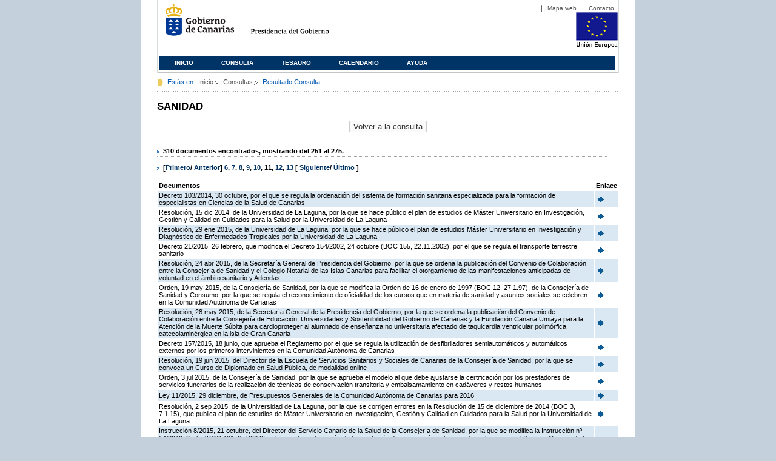

--- FILE ---
content_type: text/html;charset=ISO-8859-1
request_url: https://www3.gobiernodecanarias.org/juriscan/doconsultar.jsp;jsessionid=68B1C993E32F3EAD762C80DA589DA58D.ajp13_plata2_appsrv1;jsessionid=31A39C003B43E306B1215150439B580C.ajp13_plata2_appsrv1;jsessionid=6DE2370EA951EAD51DE8A8FB585AF871.ajp13_plata2_appsrv1;jsessionid=ADB6EAEEBA6B538F1EAF8055B9F3B711.ajp13_plata2_appsrv1;jsessionid=0ADFB6EF47CCAF1EC7C0F2F8988CC7BA.ajp13_plata2_appsrv1;jsessionid=579A29A2B9C276044D0DBC7AB45B92BC.ajp13_plata2_appsrv1;jsessionid=55943676CD153A2C3B33259D6F2A3513.ajp13_plata2_appsrv1;jsessionid=89D84FE12D5AD769C7B6D5D271665225.ajp13_plata2_appsrv1;jsessionid=2C05CEB84E516809BC17592E5061805A.ajp13_plata2_appsrv1;jsessionid=9E62281C6EE4364566B7E1F124E2AE94;jsessionid=CC9150E481C06A93313E520033E9A784?consultaTermino=2214&d-442930-p=11&restermino=SANIDAD
body_size: 44354
content:









<!DOCTYPE html PUBLIC "-//W3C//DTD XHTML 1.0 Transitional//EN" "http://www.w3.org/TR/xhtml1/DTD/xhtml1-transitional.dtd">



<html xmlns="http://www.w3.org/1999/xhtml" lang="es" xml:lang="es">
<head>
	<!-- InstanceBeginEditable name="doctitle" -->
	<title>Juriscan - Consultas - Gobierno de Canarias</title>
	<link href="https://www.gobiernodecanarias.org/gc/css/estilos.css" rel="stylesheet" type="text/css" media="screen" />
	<link href="https://www.gobiernodecanarias.org/gc/css/imprime.css" rel="stylesheet" type="text/css" media="print" />
	<link href="https://www.gobiernodecanarias.org/gc/css/voz.css" rel="stylesheet" type="text/css" media="aural" />
	<link rel="shortcut icon" href="https://www.gobiernodecanarias.org/gc/img/favicon.png" />
	<meta name="robots" content="all" />
	<meta http-equiv="Content-Type" content="text/html; charset=iso-8859-1">
	<script src="js/jquery.js"></script>
	<!-- InstanceEndEditable -->
<style type="text/css">
		.hidden{display:none}  
 
      .lista img {
		border: 0em;
		text-align: center!important;
	   }
      .lista a {
		text-align: center!important;
	   }	
    </style>

<script type="text/javascript" language="javascript">
function pinta(){
	cual=document.getElementById("_lista").rows;

	for(a=0;a<cual.length;a++){
		color(a);
	}

}
function color(b){
	if(b%2==0) {
		cual[b].style.backgroundColor="#ffffff";
	}else
		cual[b].style.backgroundColor="#dae8f3";

}

function enlace(id) {
	enlace="";
	if(id!=null){
		enlace = "ficha.jsp?id="+id;	
	}
	return enlace;
}

</script>
</head>

<body>
<body onload="pinta()">

<div id="principal_interior">
	<div id="head">
		

<!DOCTYPE html PUBLIC "-//W3C//DTD XHTML 1.0 Transitional//EN" "http://www.w3.org/TR/xhtml1/DTD/xhtml1-transitional.dtd">
<html xmlns="http://www.w3.org/1999/xhtml" lang="es" xml:lang="es">
<head>
	<!-- InstanceBeginEditable name="doctitle" -->
	<title>Juriscan - Gobierno de Canarias</title>
	<link href="https://www.gobiernodecanarias.org/gc/css/estilos.css" rel="stylesheet" type="text/css" media="screen" />
	<link href="https://www.gobiernodecanarias.org/gc/css/imprime.css" rel="stylesheet" type="text/css" media="print" />
	<link href="https://www.gobiernodecanarias.org/gc/css/voz.css" rel="stylesheet" type="text/css" media="aural" />
	<link rel="shortcut icon" href="https://www.gobiernodecanarias.org/gc/img/favicon.png" />
	<!-- InstanceEndEditable -->
	<meta name="robots" content="all" />
	<meta http-equiv="Content-Type" content="text/html; charset=iso-8859-1">	
</head>
<script>
(function(i,s,o,g,r,a,m){i['GoogleAnalyticsObject']=r;i[r]=i[r]||function(){
(i[r].q=i[r].q||[]).push(arguments)},i[r].l=1*new Date();a=s.createElement(o),
m=s.getElementsByTagName(o)[0];a.async=1;a.src=g;m.parentNode.insertBefore(a,m)
})(window,document,'script','//www.google-analytics.com/analytics.js','ga');
ga('create', 'UA-36043669-1', 'gobiernodecanarias.org');
ga('send', 'pageview');
</script>

<body>
	<!-- Inicio Listado superior y buscador -->
	<div id="bloq_menu">
		<div id="listado_superior" >
			<ul>
				<li><a href="http://www.gobcan.es/mapa.htm" target="_blank">Mapa web</a></li>
				<li><a href="contacto.jsp">Contacto</a></li>
			</ul>
		</div>
		<h1>
			<a href="/" title="Le lleva a la p&aacute;gina principal del Gobierno de Canarias">Gobierno de Canarias</a>
		</h1>
		<h2 class="cons-cpg" xml:space="preserve">
			<a accesskey="c" href="index.jsp" shape="rect" title="Le lleva a la página principal de la Presidencia del Gobierno (tecla de acceso: c)" xml:space="preserve">Presidencia del Gobierno</a>
		</h2>
		<div style="width: 353px; float:left; height: 74px;"></div>
		<div style="float: left; height: 74px">
			<a href="http://ec.europa.eu/regional_policy/es/" title="Pol&iacute;tica Regional de la Comisi&oacute;n Europea" target="_blank">
				<img alt="Logo Unión Europea" src="img/UE-color-60.png">
			</a>
		</div>
		<div class="menu">
	      	<ul class="men">
				<li class="inactive" accesskey="1" title="P&aacute;gina principal (tecla de acceso: 1)"><a href="index.jsp">Inicio</a></li>
				<li class="inactive" accesskey="2" title="Consulta (tecla de acceso: 2)"><a href="consultarAvanzada.jsp">Consulta</a></li>
				<li class="inactive" accesskey="3" title="Tesauro (tecla de acceso: 3)"><a href="tesauro.jsp">Tesauro</a></li>
				<li class="inactive" accesskey="4" title="Calendario (tecla de acceso: 4)"><a href="calendario.jsp">Calendario</a></li>
				<li class="inactive" accesskey="5" title="Ayuda (tecla de acceso: 5)"><a href="ayuda.jsp">Ayuda</a></li>
	      	</ul>
      	</div>
	</div>		
<!-- Fin Bloque Interior-->
</body>
<!-- InstanceEnd -->
</html>

	</div>
  <div id="migas">
	<p class="txt">Est&aacute;s en:</p>
       <ul>
         <li><a href="index.jsp">Inicio</a> </li>
         <li><a href="#" onclick="document.getElementById('consultarAvanzadaBreadCrumb').submit()">Consultas</a></li>
         <li>Resultado Consulta</li>
       </ul>
  </div>
	<hr class="oculto" />
	<!-- Fin Bloque Foto Cabecera-->
	<!-- Inicio Bloque Interior-->
	<div id="bloq_interior">
		<!--	<div class="bloq_izd">
			<div class="abajo" style="width: 153px">
				<h2 class="pesta_peke" style="width: 153px">Accesos Directos</h2>
				<div class="menu_izd" style="width: 153px">
					<ul class="nav">
						<li><a href="consultarAvanzada.jsp" >Consulta</a></LI>
			  			<li><a href="tesauro.jsp" >Tesauro</a></LI>
			  			<li><a href="calendario.jsp" >Calendario</a></LI>
			  			<li><a href="ayuda.jsp">Ayuda</a></LI>
					</ul>
				</div>
			</div>
			<div class="abajo" style="width: 153px">
				<h2 class="pesta_peke" style="width: 153px">Enlaces</h2>
				<div class="menu_izd" style="width: 153px">
					<ul class="nav">					
						<li>
							<a href="/libroazul/index.jsp">
							Leyes y Reglamentos de la Comunidad Autónoma de Canarias
							</a>
						</li>
						<li>
							<a href="http://www.cescanarias.org/">
							Consejo Económico y Social de Canarias
							</a> 
						</li>				
						<li>
							<a href="http://www.consultivodecanarias.org/">
							Consejo Consultivo de Canarias
							</a>
						</li>
						<li>
							<a href="http://www.poderjudicial.es/eversuite/GetRecords?Template=default">
							Centro de Documentación Judicial
							</a>
						</li>
					</ul>
					<ul class="menu_lat">
						<li class="conimg">							
							<img src="art/des_buzon.jpg" alt="Sugerencias" /><a href="contacto.jsp">Buzón de consultas y aportaciones</a></li>
						</li>												
					</ul>
				</div>
			</div>
		</div>		
-->			
		<!-- Inicio Bloque Central -->
		<div>
		<!-- Inicio Bloque Central -->
		<div>
			
			<h2 class="pesta_grande" xml:space="preserve" style="margin:0 -10px 0 0" align="left">SANIDAD</h2>
			<center>
			<input type="submit" onclick="document.getElementById('consultarAvanzadaBreadCrumb').submit()" value="Volver a la consulta"/>
			</center>
			<div class="conten" xml:space="preserve">
				
						<h3> 310 documentos encontrados, mostrando del 251 al 275. </h3><h3> [<a href="/juriscan/doconsultar.jsp;jsessionid=68B1C993E32F3EAD762C80DA589DA58D.ajp13_plata2_appsrv1;jsessionid=31A39C003B43E306B1215150439B580C.ajp13_plata2_appsrv1;jsessionid=6DE2370EA951EAD51DE8A8FB585AF871.ajp13_plata2_appsrv1;jsessionid=ADB6EAEEBA6B538F1EAF8055B9F3B711.ajp13_plata2_appsrv1;jsessionid=0ADFB6EF47CCAF1EC7C0F2F8988CC7BA.ajp13_plata2_appsrv1;jsessionid=579A29A2B9C276044D0DBC7AB45B92BC.ajp13_plata2_appsrv1;jsessionid=55943676CD153A2C3B33259D6F2A3513.ajp13_plata2_appsrv1;jsessionid=89D84FE12D5AD769C7B6D5D271665225.ajp13_plata2_appsrv1;jsessionid=2C05CEB84E516809BC17592E5061805A.ajp13_plata2_appsrv1;jsessionid=9E62281C6EE4364566B7E1F124E2AE94;jsessionid=CC9150E481C06A93313E520033E9A784;jsessionid=4944247A38D46B31B7B7BC4381C08F67?consultaTermino=2214&amp;d-442930-p=1&amp;restermino=SANIDAD">Primero</a>/ <a href="/juriscan/doconsultar.jsp;jsessionid=68B1C993E32F3EAD762C80DA589DA58D.ajp13_plata2_appsrv1;jsessionid=31A39C003B43E306B1215150439B580C.ajp13_plata2_appsrv1;jsessionid=6DE2370EA951EAD51DE8A8FB585AF871.ajp13_plata2_appsrv1;jsessionid=ADB6EAEEBA6B538F1EAF8055B9F3B711.ajp13_plata2_appsrv1;jsessionid=0ADFB6EF47CCAF1EC7C0F2F8988CC7BA.ajp13_plata2_appsrv1;jsessionid=579A29A2B9C276044D0DBC7AB45B92BC.ajp13_plata2_appsrv1;jsessionid=55943676CD153A2C3B33259D6F2A3513.ajp13_plata2_appsrv1;jsessionid=89D84FE12D5AD769C7B6D5D271665225.ajp13_plata2_appsrv1;jsessionid=2C05CEB84E516809BC17592E5061805A.ajp13_plata2_appsrv1;jsessionid=9E62281C6EE4364566B7E1F124E2AE94;jsessionid=CC9150E481C06A93313E520033E9A784;jsessionid=4944247A38D46B31B7B7BC4381C08F67?consultaTermino=2214&amp;d-442930-p=10&amp;restermino=SANIDAD">Anterior</a>] <a href="/juriscan/doconsultar.jsp;jsessionid=68B1C993E32F3EAD762C80DA589DA58D.ajp13_plata2_appsrv1;jsessionid=31A39C003B43E306B1215150439B580C.ajp13_plata2_appsrv1;jsessionid=6DE2370EA951EAD51DE8A8FB585AF871.ajp13_plata2_appsrv1;jsessionid=ADB6EAEEBA6B538F1EAF8055B9F3B711.ajp13_plata2_appsrv1;jsessionid=0ADFB6EF47CCAF1EC7C0F2F8988CC7BA.ajp13_plata2_appsrv1;jsessionid=579A29A2B9C276044D0DBC7AB45B92BC.ajp13_plata2_appsrv1;jsessionid=55943676CD153A2C3B33259D6F2A3513.ajp13_plata2_appsrv1;jsessionid=89D84FE12D5AD769C7B6D5D271665225.ajp13_plata2_appsrv1;jsessionid=2C05CEB84E516809BC17592E5061805A.ajp13_plata2_appsrv1;jsessionid=9E62281C6EE4364566B7E1F124E2AE94;jsessionid=CC9150E481C06A93313E520033E9A784;jsessionid=4944247A38D46B31B7B7BC4381C08F67?consultaTermino=2214&amp;d-442930-p=6&amp;restermino=SANIDAD" title="Go to page 6">6</a>, <a href="/juriscan/doconsultar.jsp;jsessionid=68B1C993E32F3EAD762C80DA589DA58D.ajp13_plata2_appsrv1;jsessionid=31A39C003B43E306B1215150439B580C.ajp13_plata2_appsrv1;jsessionid=6DE2370EA951EAD51DE8A8FB585AF871.ajp13_plata2_appsrv1;jsessionid=ADB6EAEEBA6B538F1EAF8055B9F3B711.ajp13_plata2_appsrv1;jsessionid=0ADFB6EF47CCAF1EC7C0F2F8988CC7BA.ajp13_plata2_appsrv1;jsessionid=579A29A2B9C276044D0DBC7AB45B92BC.ajp13_plata2_appsrv1;jsessionid=55943676CD153A2C3B33259D6F2A3513.ajp13_plata2_appsrv1;jsessionid=89D84FE12D5AD769C7B6D5D271665225.ajp13_plata2_appsrv1;jsessionid=2C05CEB84E516809BC17592E5061805A.ajp13_plata2_appsrv1;jsessionid=9E62281C6EE4364566B7E1F124E2AE94;jsessionid=CC9150E481C06A93313E520033E9A784;jsessionid=4944247A38D46B31B7B7BC4381C08F67?consultaTermino=2214&amp;d-442930-p=7&amp;restermino=SANIDAD" title="Go to page 7">7</a>, <a href="/juriscan/doconsultar.jsp;jsessionid=68B1C993E32F3EAD762C80DA589DA58D.ajp13_plata2_appsrv1;jsessionid=31A39C003B43E306B1215150439B580C.ajp13_plata2_appsrv1;jsessionid=6DE2370EA951EAD51DE8A8FB585AF871.ajp13_plata2_appsrv1;jsessionid=ADB6EAEEBA6B538F1EAF8055B9F3B711.ajp13_plata2_appsrv1;jsessionid=0ADFB6EF47CCAF1EC7C0F2F8988CC7BA.ajp13_plata2_appsrv1;jsessionid=579A29A2B9C276044D0DBC7AB45B92BC.ajp13_plata2_appsrv1;jsessionid=55943676CD153A2C3B33259D6F2A3513.ajp13_plata2_appsrv1;jsessionid=89D84FE12D5AD769C7B6D5D271665225.ajp13_plata2_appsrv1;jsessionid=2C05CEB84E516809BC17592E5061805A.ajp13_plata2_appsrv1;jsessionid=9E62281C6EE4364566B7E1F124E2AE94;jsessionid=CC9150E481C06A93313E520033E9A784;jsessionid=4944247A38D46B31B7B7BC4381C08F67?consultaTermino=2214&amp;d-442930-p=8&amp;restermino=SANIDAD" title="Go to page 8">8</a>, <a href="/juriscan/doconsultar.jsp;jsessionid=68B1C993E32F3EAD762C80DA589DA58D.ajp13_plata2_appsrv1;jsessionid=31A39C003B43E306B1215150439B580C.ajp13_plata2_appsrv1;jsessionid=6DE2370EA951EAD51DE8A8FB585AF871.ajp13_plata2_appsrv1;jsessionid=ADB6EAEEBA6B538F1EAF8055B9F3B711.ajp13_plata2_appsrv1;jsessionid=0ADFB6EF47CCAF1EC7C0F2F8988CC7BA.ajp13_plata2_appsrv1;jsessionid=579A29A2B9C276044D0DBC7AB45B92BC.ajp13_plata2_appsrv1;jsessionid=55943676CD153A2C3B33259D6F2A3513.ajp13_plata2_appsrv1;jsessionid=89D84FE12D5AD769C7B6D5D271665225.ajp13_plata2_appsrv1;jsessionid=2C05CEB84E516809BC17592E5061805A.ajp13_plata2_appsrv1;jsessionid=9E62281C6EE4364566B7E1F124E2AE94;jsessionid=CC9150E481C06A93313E520033E9A784;jsessionid=4944247A38D46B31B7B7BC4381C08F67?consultaTermino=2214&amp;d-442930-p=9&amp;restermino=SANIDAD" title="Go to page 9">9</a>, <a href="/juriscan/doconsultar.jsp;jsessionid=68B1C993E32F3EAD762C80DA589DA58D.ajp13_plata2_appsrv1;jsessionid=31A39C003B43E306B1215150439B580C.ajp13_plata2_appsrv1;jsessionid=6DE2370EA951EAD51DE8A8FB585AF871.ajp13_plata2_appsrv1;jsessionid=ADB6EAEEBA6B538F1EAF8055B9F3B711.ajp13_plata2_appsrv1;jsessionid=0ADFB6EF47CCAF1EC7C0F2F8988CC7BA.ajp13_plata2_appsrv1;jsessionid=579A29A2B9C276044D0DBC7AB45B92BC.ajp13_plata2_appsrv1;jsessionid=55943676CD153A2C3B33259D6F2A3513.ajp13_plata2_appsrv1;jsessionid=89D84FE12D5AD769C7B6D5D271665225.ajp13_plata2_appsrv1;jsessionid=2C05CEB84E516809BC17592E5061805A.ajp13_plata2_appsrv1;jsessionid=9E62281C6EE4364566B7E1F124E2AE94;jsessionid=CC9150E481C06A93313E520033E9A784;jsessionid=4944247A38D46B31B7B7BC4381C08F67?consultaTermino=2214&amp;d-442930-p=10&amp;restermino=SANIDAD" title="Go to page 10">10</a>, <strong>11</strong>, <a href="/juriscan/doconsultar.jsp;jsessionid=68B1C993E32F3EAD762C80DA589DA58D.ajp13_plata2_appsrv1;jsessionid=31A39C003B43E306B1215150439B580C.ajp13_plata2_appsrv1;jsessionid=6DE2370EA951EAD51DE8A8FB585AF871.ajp13_plata2_appsrv1;jsessionid=ADB6EAEEBA6B538F1EAF8055B9F3B711.ajp13_plata2_appsrv1;jsessionid=0ADFB6EF47CCAF1EC7C0F2F8988CC7BA.ajp13_plata2_appsrv1;jsessionid=579A29A2B9C276044D0DBC7AB45B92BC.ajp13_plata2_appsrv1;jsessionid=55943676CD153A2C3B33259D6F2A3513.ajp13_plata2_appsrv1;jsessionid=89D84FE12D5AD769C7B6D5D271665225.ajp13_plata2_appsrv1;jsessionid=2C05CEB84E516809BC17592E5061805A.ajp13_plata2_appsrv1;jsessionid=9E62281C6EE4364566B7E1F124E2AE94;jsessionid=CC9150E481C06A93313E520033E9A784;jsessionid=4944247A38D46B31B7B7BC4381C08F67?consultaTermino=2214&amp;d-442930-p=12&amp;restermino=SANIDAD" title="Go to page 12">12</a>, <a href="/juriscan/doconsultar.jsp;jsessionid=68B1C993E32F3EAD762C80DA589DA58D.ajp13_plata2_appsrv1;jsessionid=31A39C003B43E306B1215150439B580C.ajp13_plata2_appsrv1;jsessionid=6DE2370EA951EAD51DE8A8FB585AF871.ajp13_plata2_appsrv1;jsessionid=ADB6EAEEBA6B538F1EAF8055B9F3B711.ajp13_plata2_appsrv1;jsessionid=0ADFB6EF47CCAF1EC7C0F2F8988CC7BA.ajp13_plata2_appsrv1;jsessionid=579A29A2B9C276044D0DBC7AB45B92BC.ajp13_plata2_appsrv1;jsessionid=55943676CD153A2C3B33259D6F2A3513.ajp13_plata2_appsrv1;jsessionid=89D84FE12D5AD769C7B6D5D271665225.ajp13_plata2_appsrv1;jsessionid=2C05CEB84E516809BC17592E5061805A.ajp13_plata2_appsrv1;jsessionid=9E62281C6EE4364566B7E1F124E2AE94;jsessionid=CC9150E481C06A93313E520033E9A784;jsessionid=4944247A38D46B31B7B7BC4381C08F67?consultaTermino=2214&amp;d-442930-p=13&amp;restermino=SANIDAD" title="Go to page 13">13</a> [ <a href="/juriscan/doconsultar.jsp;jsessionid=68B1C993E32F3EAD762C80DA589DA58D.ajp13_plata2_appsrv1;jsessionid=31A39C003B43E306B1215150439B580C.ajp13_plata2_appsrv1;jsessionid=6DE2370EA951EAD51DE8A8FB585AF871.ajp13_plata2_appsrv1;jsessionid=ADB6EAEEBA6B538F1EAF8055B9F3B711.ajp13_plata2_appsrv1;jsessionid=0ADFB6EF47CCAF1EC7C0F2F8988CC7BA.ajp13_plata2_appsrv1;jsessionid=579A29A2B9C276044D0DBC7AB45B92BC.ajp13_plata2_appsrv1;jsessionid=55943676CD153A2C3B33259D6F2A3513.ajp13_plata2_appsrv1;jsessionid=89D84FE12D5AD769C7B6D5D271665225.ajp13_plata2_appsrv1;jsessionid=2C05CEB84E516809BC17592E5061805A.ajp13_plata2_appsrv1;jsessionid=9E62281C6EE4364566B7E1F124E2AE94;jsessionid=CC9150E481C06A93313E520033E9A784;jsessionid=4944247A38D46B31B7B7BC4381C08F67?consultaTermino=2214&amp;d-442930-p=12&amp;restermino=SANIDAD">Siguiente</a>/ <a href="/juriscan/doconsultar.jsp;jsessionid=68B1C993E32F3EAD762C80DA589DA58D.ajp13_plata2_appsrv1;jsessionid=31A39C003B43E306B1215150439B580C.ajp13_plata2_appsrv1;jsessionid=6DE2370EA951EAD51DE8A8FB585AF871.ajp13_plata2_appsrv1;jsessionid=ADB6EAEEBA6B538F1EAF8055B9F3B711.ajp13_plata2_appsrv1;jsessionid=0ADFB6EF47CCAF1EC7C0F2F8988CC7BA.ajp13_plata2_appsrv1;jsessionid=579A29A2B9C276044D0DBC7AB45B92BC.ajp13_plata2_appsrv1;jsessionid=55943676CD153A2C3B33259D6F2A3513.ajp13_plata2_appsrv1;jsessionid=89D84FE12D5AD769C7B6D5D271665225.ajp13_plata2_appsrv1;jsessionid=2C05CEB84E516809BC17592E5061805A.ajp13_plata2_appsrv1;jsessionid=9E62281C6EE4364566B7E1F124E2AE94;jsessionid=CC9150E481C06A93313E520033E9A784;jsessionid=4944247A38D46B31B7B7BC4381C08F67?consultaTermino=2214&amp;d-442930-p=13&amp;restermino=SANIDAD">Último </a>]</h3>
<table class="lista" id="_lista">
<thead>
<tr>
<th>Documentos</th>
<th>Enlace</th></tr></thead>
<tbody>
<tr class="odd">
<td>
									Decreto 103/2014, 30 octubre, por el que se regula la ordenación del sistema de formación sanitaria especializada para la formación de especialistas en Ciencias de la Salud de Canarias 
								</td>
<td>
									<a href="ficha.jsp?id=71563&from=0&nreg=25&materiasop=&materias1=&materias2=&rango1=&rango2=&titulo=&desdeemi=&hastaemi=&ordendesc=&orden=&numdisp=0&tituloAux="><img src="img/goto.png" title="Ir a la Ficha " /> </a>
								</td></tr>
<tr class="even">
<td>
									Resolución, 15 dic 2014, de la Universidad de La Laguna, por la que se hace público el plan de estudios de Máster Universitario en Investigación, Gestión y Calidad en Cuidados para la Salud por la Universidad de La Laguna 
								</td>
<td>
									<a href="ficha.jsp?id=71919&from=0&nreg=25&materiasop=&materias1=&materias2=&rango1=&rango2=&titulo=&desdeemi=&hastaemi=&ordendesc=&orden=&numdisp=0&tituloAux="><img src="img/goto.png" title="Ir a la Ficha " /> </a>
								</td></tr>
<tr class="odd">
<td>
									Resolución, 29 ene 2015, de la Universidad de La Laguna, por la que se hace público el plan de estudios Máster Universitario en Investigación y Diagnóstico de Enfermedades Tropicales por la Universidad de La Laguna 
								</td>
<td>
									<a href="ficha.jsp?id=72139&from=0&nreg=25&materiasop=&materias1=&materias2=&rango1=&rango2=&titulo=&desdeemi=&hastaemi=&ordendesc=&orden=&numdisp=0&tituloAux="><img src="img/goto.png" title="Ir a la Ficha " /> </a>
								</td></tr>
<tr class="even">
<td>
									Decreto 21/2015, 26 febrero, que modifica el Decreto 154/2002, 24 octubre (BOC 155, 22.11.2002), por el que se regula el transporte terrestre sanitario 
								</td>
<td>
									<a href="ficha.jsp?id=72219&from=0&nreg=25&materiasop=&materias1=&materias2=&rango1=&rango2=&titulo=&desdeemi=&hastaemi=&ordendesc=&orden=&numdisp=0&tituloAux="><img src="img/goto.png" title="Ir a la Ficha " /> </a>
								</td></tr>
<tr class="odd">
<td>
									Resolución, 24 abr 2015, de la Secretaría General de Presidencia del Gobierno, por la que se ordena la publicación del Convenio de Colaboración entre la Consejería de Sanidad y el Colegio Notarial de las Islas Canarias para facilitar el otorgamiento de las manifestaciones anticipadas de voluntad en el ámbito sanitario y Adendas 
								</td>
<td>
									<a href="ficha.jsp?id=72622&from=0&nreg=25&materiasop=&materias1=&materias2=&rango1=&rango2=&titulo=&desdeemi=&hastaemi=&ordendesc=&orden=&numdisp=0&tituloAux="><img src="img/goto.png" title="Ir a la Ficha " /> </a>
								</td></tr>
<tr class="even">
<td>
									Orden, 19 may 2015, de la Consejería de Sanidad, por la que se modifica la Orden de 16 de enero de 1997 (BOC 12, 27.1.97), de la Consejería de Sanidad y Consumo, por la que se regula el reconocimiento de oficialidad de los cursos que en materia de sanidad y asuntos sociales se celebren en la Comunidad Autónoma de Canarias 
								</td>
<td>
									<a href="ficha.jsp?id=72854&from=0&nreg=25&materiasop=&materias1=&materias2=&rango1=&rango2=&titulo=&desdeemi=&hastaemi=&ordendesc=&orden=&numdisp=0&tituloAux="><img src="img/goto.png" title="Ir a la Ficha " /> </a>
								</td></tr>
<tr class="odd">
<td>
									Resolución, 28 may 2015, de la Secretaría General de la Presidencia del Gobierno, por la que se ordena la publicación del Convenio de Colaboración entre la Consejería de Educación, Universidades y Sostenibilidad del Gobierno de Canarias y la Fundación Canaria Umiaya para la Atención de la Muerte Súbita para cardioproteger al alumnado de enseñanza no universitaria afectado de taquicardia ventricular polimórfica catecolaminérgica en la isla de Gran Canaria 
								</td>
<td>
									<a href="ficha.jsp?id=72859&from=0&nreg=25&materiasop=&materias1=&materias2=&rango1=&rango2=&titulo=&desdeemi=&hastaemi=&ordendesc=&orden=&numdisp=0&tituloAux="><img src="img/goto.png" title="Ir a la Ficha " /> </a>
								</td></tr>
<tr class="even">
<td>
									Decreto 157/2015, 18 junio, que aprueba el Reglamento por el que se regula la utilización de desfibriladores semiautomáticos y automáticos externos por los primeros intervinientes en la Comunidad Autónoma de Canarias 
								</td>
<td>
									<a href="ficha.jsp?id=73052&from=0&nreg=25&materiasop=&materias1=&materias2=&rango1=&rango2=&titulo=&desdeemi=&hastaemi=&ordendesc=&orden=&numdisp=0&tituloAux="><img src="img/goto.png" title="Ir a la Ficha " /> </a>
								</td></tr>
<tr class="odd">
<td>
									Resolución, 19 jun 2015, del Director de la Escuela de Servicios Sanitarios y Sociales de Canarias de la Consejería de Sanidad, por la que se convoca un Curso de Diplomado en Salud Pública, de modalidad online 
								</td>
<td>
									<a href="ficha.jsp?id=72991&from=0&nreg=25&materiasop=&materias1=&materias2=&rango1=&rango2=&titulo=&desdeemi=&hastaemi=&ordendesc=&orden=&numdisp=0&tituloAux="><img src="img/goto.png" title="Ir a la Ficha " /> </a>
								</td></tr>
<tr class="even">
<td>
									Orden, 3 jul 2015, de la Consejería de Sanidad, por la que se aprueba el modelo al que debe ajustarse la certificación por los prestadores de servicios funerarios de la realización de técnicas de conservación transitoria y embalsamamiento en cadáveres y restos humanos 
								</td>
<td>
									<a href="ficha.jsp?id=73083&from=0&nreg=25&materiasop=&materias1=&materias2=&rango1=&rango2=&titulo=&desdeemi=&hastaemi=&ordendesc=&orden=&numdisp=0&tituloAux="><img src="img/goto.png" title="Ir a la Ficha " /> </a>
								</td></tr>
<tr class="odd">
<td>
									Ley 11/2015, 29 diciembre, de Presupuestos Generales de la Comunidad Autónoma de Canarias para 2016 
								</td>
<td>
									<a href="ficha.jsp?id=73627&from=0&nreg=25&materiasop=&materias1=&materias2=&rango1=&rango2=&titulo=&desdeemi=&hastaemi=&ordendesc=&orden=&numdisp=0&tituloAux="><img src="img/goto.png" title="Ir a la Ficha " /> </a>
								</td></tr>
<tr class="even">
<td>
									Resolución, 2 sep 2015, de la Universidad de La Laguna, por la que se corrigen errores en la Resolución de 15 de diciembre de 2014 (BOC 3,  7.1.15), que publica el plan de estudios de Máster Universitario en Investigación, Gestión y Calidad en Cuidados para la Salud por la Universidad de La Laguna 
								</td>
<td>
									<a href="ficha.jsp?id=73375&from=0&nreg=25&materiasop=&materias1=&materias2=&rango1=&rango2=&titulo=&desdeemi=&hastaemi=&ordendesc=&orden=&numdisp=0&tituloAux="><img src="img/goto.png" title="Ir a la Ficha " /> </a>
								</td></tr>
<tr class="odd">
<td>
									Instrucción 8/2015, 21 octubre, del Director del Servicio Canario de la Salud de la Consejería de Sanidad, por la que se modifica la Instrucción nº 14/2010, 2 julio (BOC 131, 6.7.2010), relativa a la implantación de la prestación de interrupción voluntaria de embarazo en el Servicio Canario de la Salud en los supuestos establecidos en la Ley orgánica 2/2010, 3 marzo (BOE 55, 4.3.2010), de salud sexual y reproductiva y de la interrupción voluntaria de embarazo 
								</td>
<td>
									<a href="ficha.jsp?id=73582&from=0&nreg=25&materiasop=&materias1=&materias2=&rango1=&rango2=&titulo=&desdeemi=&hastaemi=&ordendesc=&orden=&numdisp=0&tituloAux="><img src="img/goto.png" title="Ir a la Ficha " /> </a>
								</td></tr>
<tr class="even">
<td>
									Resolución, 19 ene 2016, de la Secretaría General Técnica de la Consejería de Sanidad, por la que se ordena la publicación de la Adenda nº nueve al Convenio de Colaboración entre la Consejería de Sanidad y el Colegio Notarial de las Islas Canarias para facilitar el otorgamiento de las manifestaciones anticipadas de voluntad en el ámbito sanitario 
								</td>
<td>
									<a href="ficha.jsp?id=73980&from=0&nreg=25&materiasop=&materias1=&materias2=&rango1=&rango2=&titulo=&desdeemi=&hastaemi=&ordendesc=&orden=&numdisp=0&tituloAux="><img src="img/goto.png" title="Ir a la Ficha " /> </a>
								</td></tr>
<tr class="odd">
<td>
									Decreto 5/2016, 15 febrero, por el que se aprueba el Reglamento Orgánico de la Consejería de Sanidad 
								</td>
<td>
									<a href="ficha.jsp?id=74148&from=0&nreg=25&materiasop=&materias1=&materias2=&rango1=&rango2=&titulo=&desdeemi=&hastaemi=&ordendesc=&orden=&numdisp=0&tituloAux="><img src="img/goto.png" title="Ir a la Ficha " /> </a>
								</td></tr>
<tr class="even">
<td>
									Resolución, 22 feb 2016, del Secretario General del Servicio Canario de la Salud de la Consejería de Sanidad,  por la que se dispone la publicación del Convenio de Colaboración entre el Servicio Canario de la Salud y la Asociación de Cooperación Juvenil «San Miguel» para la formación sanitaria especializada de los residentes de Psicología Clínica de la Unidad Docente Multiprofesional de Salud Mental de Tenerife 
								</td>
<td>
									<a href="ficha.jsp?id=74176&from=0&nreg=25&materiasop=&materias1=&materias2=&rango1=&rango2=&titulo=&desdeemi=&hastaemi=&ordendesc=&orden=&numdisp=0&tituloAux="><img src="img/goto.png" title="Ir a la Ficha " /> </a>
								</td></tr>
<tr class="odd">
<td>
									Orden, 2 jun 2016, de la Consejería de Sanidad, por la que se delegan competencias en materia de convenios para la optimización de la docencia 
								</td>
<td>
									<a href="ficha.jsp?id=74731&from=0&nreg=25&materiasop=&materias1=&materias2=&rango1=&rango2=&titulo=&desdeemi=&hastaemi=&ordendesc=&orden=&numdisp=0&tituloAux="><img src="img/goto.png" title="Ir a la Ficha " /> </a>
								</td></tr>
<tr class="even">
<td>
									Resolución, 23 ago 2016, de la Secretaría General Técnica de la Consejería de Economía, Industria, Comercio y Conocimiento, por la que se dispone la publicación de la tercera Adenda modificativa al acuerdo específico de colaboración en investigación entre Raomed, S.A., el Instituto Tecnológico de Canarias, S.A. y la Fundación Canaria de Investigación Sanitaria, para la puesta en marcha del proyecto BIOSCAD 
								</td>
<td>
									<a href="ficha.jsp?id=74972&from=0&nreg=25&materiasop=&materias1=&materias2=&rango1=&rango2=&titulo=&desdeemi=&hastaemi=&ordendesc=&orden=&numdisp=0&tituloAux="><img src="img/goto.png" title="Ir a la Ficha " /> </a>
								</td></tr>
<tr class="odd">
<td>
									Decreto 132/2016, 26 septiembre, por el que se aprueba el Plan de Salud de Canarias 2016-2017 
								</td>
<td>
									<a href="ficha.jsp?id=75182&from=0&nreg=25&materiasop=&materias1=&materias2=&rango1=&rango2=&titulo=&desdeemi=&hastaemi=&ordendesc=&orden=&numdisp=0&tituloAux="><img src="img/goto.png" title="Ir a la Ficha " /> </a>
								</td></tr>
<tr class="even">
<td>
									Orden, 30 mar 2017, de la Consejería de Sanidad, por la que se aprueba el Plan Estratégico de Subvenciones de la Consejería de Sanidad para 2017-2019 
								</td>
<td>
									<a href="ficha.jsp?id=75694&from=0&nreg=25&materiasop=&materias1=&materias2=&rango1=&rango2=&titulo=&desdeemi=&hastaemi=&ordendesc=&orden=&numdisp=0&tituloAux="><img src="img/goto.png" title="Ir a la Ficha " /> </a>
								</td></tr>
<tr class="odd">
<td>
									Orden, 20 oct 2016, de la Consejería de Sanidad, por la que se establece el Registro de Actividad de Atención Sanitaria Especializada de Canarias (RAE-CMBD de Canarias) 
								</td>
<td>
									<a href="ficha.jsp?id=75106&from=0&nreg=25&materiasop=&materias1=&materias2=&rango1=&rango2=&titulo=&desdeemi=&hastaemi=&ordendesc=&orden=&numdisp=0&tituloAux="><img src="img/goto.png" title="Ir a la Ficha " /> </a>
								</td></tr>
<tr class="even">
<td>
									Orden, 23 dic 2016, de la Consejería de Sanidad, por la que se designa como centro de referencia para la provincia de Las Palmas, al Complejo Hospitalario Universitario Insular Materno-Infantil para el tratamiento del ictus isquémico agudo susceptible de ser atendido mediante técnicas intervencionistas de reperfusión endovascular-tromboectomía y al Hospital Universitario Doctor Negrín de Gran Canaria para el tratamiento del ictus hemorrágico susceptible de ser atendido mediante técnicas intervencionistas endovasculares 
								</td>
<td>
									<a href="ficha.jsp?id=75305&from=0&nreg=25&materiasop=&materias1=&materias2=&rango1=&rango2=&titulo=&desdeemi=&hastaemi=&ordendesc=&orden=&numdisp=0&tituloAux="><img src="img/goto.png" title="Ir a la Ficha " /> </a>
								</td></tr>
<tr class="odd">
<td>
									Resolución, 24 febr 2017, de la Secretaría General Técnica de la Consejería de Sanidad, por la que se ordena la publicación de la Adenda número diez al Convenio de Colaboración entre la Consejería de Sanidad y el Colegio Notarial de las Islas Canarias para facilitar el otorgamiento de las manifestaciones anticipadas de voluntad en el ámbito sanitario 
								</td>
<td>
									<a href="ficha.jsp?id=75561&from=0&nreg=25&materiasop=&materias1=&materias2=&rango1=&rango2=&titulo=&desdeemi=&hastaemi=&ordendesc=&orden=&numdisp=0&tituloAux="><img src="img/goto.png" title="Ir a la Ficha " /> </a>
								</td></tr>
<tr class="even">
<td>
									Decreto 222/2017,  8 noviembre, por el que se autoriza la aceptación de la donación a la Comunidad Autónoma de Canarias del importe de diecisiete millones ciento setenta mil (17.170.000) euros por la entidad Fundación Amancio Ortega Gaona, correspondientes a los costes de adquisición de nuevos aceleradores lineales, unidades de mamografía de última generación y otros módulos de simulación y diagnóstico 
								</td>
<td>
									<a href="ficha.jsp?id=76347&from=0&nreg=25&materiasop=&materias1=&materias2=&rango1=&rango2=&titulo=&desdeemi=&hastaemi=&ordendesc=&orden=&numdisp=0&tituloAux="><img src="img/goto.png" title="Ir a la Ficha " /> </a>
								</td></tr>
<tr class="odd">
<td>
									Orden, 12 may 2017, de la Consejería de Sanidad, por la que se establecen los servicios mínimos del personal adscrito a la Sección de Archivo del Hospital Universitario de Canarias, en el Área de Salud de Tenerife, durante la huelga convocada los días 18 y 19 de mayo de 2017, en el tramo horario de 7:30 a 20:00 horas 
								</td>
<td>
									<a href="ficha.jsp?id=75771&from=0&nreg=25&materiasop=&materias1=&materias2=&rango1=&rango2=&titulo=&desdeemi=&hastaemi=&ordendesc=&orden=&numdisp=0&tituloAux="><img src="img/goto.png" title="Ir a la Ficha " /> </a>
								</td></tr></tbody></table><h3> 310 documentos encontrados, mostrando del 251 al 275. </h3><h3> [<a href="/juriscan/doconsultar.jsp;jsessionid=68B1C993E32F3EAD762C80DA589DA58D.ajp13_plata2_appsrv1;jsessionid=31A39C003B43E306B1215150439B580C.ajp13_plata2_appsrv1;jsessionid=6DE2370EA951EAD51DE8A8FB585AF871.ajp13_plata2_appsrv1;jsessionid=ADB6EAEEBA6B538F1EAF8055B9F3B711.ajp13_plata2_appsrv1;jsessionid=0ADFB6EF47CCAF1EC7C0F2F8988CC7BA.ajp13_plata2_appsrv1;jsessionid=579A29A2B9C276044D0DBC7AB45B92BC.ajp13_plata2_appsrv1;jsessionid=55943676CD153A2C3B33259D6F2A3513.ajp13_plata2_appsrv1;jsessionid=89D84FE12D5AD769C7B6D5D271665225.ajp13_plata2_appsrv1;jsessionid=2C05CEB84E516809BC17592E5061805A.ajp13_plata2_appsrv1;jsessionid=9E62281C6EE4364566B7E1F124E2AE94;jsessionid=CC9150E481C06A93313E520033E9A784;jsessionid=4944247A38D46B31B7B7BC4381C08F67?consultaTermino=2214&amp;d-442930-p=1&amp;restermino=SANIDAD">Primero</a>/ <a href="/juriscan/doconsultar.jsp;jsessionid=68B1C993E32F3EAD762C80DA589DA58D.ajp13_plata2_appsrv1;jsessionid=31A39C003B43E306B1215150439B580C.ajp13_plata2_appsrv1;jsessionid=6DE2370EA951EAD51DE8A8FB585AF871.ajp13_plata2_appsrv1;jsessionid=ADB6EAEEBA6B538F1EAF8055B9F3B711.ajp13_plata2_appsrv1;jsessionid=0ADFB6EF47CCAF1EC7C0F2F8988CC7BA.ajp13_plata2_appsrv1;jsessionid=579A29A2B9C276044D0DBC7AB45B92BC.ajp13_plata2_appsrv1;jsessionid=55943676CD153A2C3B33259D6F2A3513.ajp13_plata2_appsrv1;jsessionid=89D84FE12D5AD769C7B6D5D271665225.ajp13_plata2_appsrv1;jsessionid=2C05CEB84E516809BC17592E5061805A.ajp13_plata2_appsrv1;jsessionid=9E62281C6EE4364566B7E1F124E2AE94;jsessionid=CC9150E481C06A93313E520033E9A784;jsessionid=4944247A38D46B31B7B7BC4381C08F67?consultaTermino=2214&amp;d-442930-p=10&amp;restermino=SANIDAD">Anterior</a>] <a href="/juriscan/doconsultar.jsp;jsessionid=68B1C993E32F3EAD762C80DA589DA58D.ajp13_plata2_appsrv1;jsessionid=31A39C003B43E306B1215150439B580C.ajp13_plata2_appsrv1;jsessionid=6DE2370EA951EAD51DE8A8FB585AF871.ajp13_plata2_appsrv1;jsessionid=ADB6EAEEBA6B538F1EAF8055B9F3B711.ajp13_plata2_appsrv1;jsessionid=0ADFB6EF47CCAF1EC7C0F2F8988CC7BA.ajp13_plata2_appsrv1;jsessionid=579A29A2B9C276044D0DBC7AB45B92BC.ajp13_plata2_appsrv1;jsessionid=55943676CD153A2C3B33259D6F2A3513.ajp13_plata2_appsrv1;jsessionid=89D84FE12D5AD769C7B6D5D271665225.ajp13_plata2_appsrv1;jsessionid=2C05CEB84E516809BC17592E5061805A.ajp13_plata2_appsrv1;jsessionid=9E62281C6EE4364566B7E1F124E2AE94;jsessionid=CC9150E481C06A93313E520033E9A784;jsessionid=4944247A38D46B31B7B7BC4381C08F67?consultaTermino=2214&amp;d-442930-p=6&amp;restermino=SANIDAD" title="Go to page 6">6</a>, <a href="/juriscan/doconsultar.jsp;jsessionid=68B1C993E32F3EAD762C80DA589DA58D.ajp13_plata2_appsrv1;jsessionid=31A39C003B43E306B1215150439B580C.ajp13_plata2_appsrv1;jsessionid=6DE2370EA951EAD51DE8A8FB585AF871.ajp13_plata2_appsrv1;jsessionid=ADB6EAEEBA6B538F1EAF8055B9F3B711.ajp13_plata2_appsrv1;jsessionid=0ADFB6EF47CCAF1EC7C0F2F8988CC7BA.ajp13_plata2_appsrv1;jsessionid=579A29A2B9C276044D0DBC7AB45B92BC.ajp13_plata2_appsrv1;jsessionid=55943676CD153A2C3B33259D6F2A3513.ajp13_plata2_appsrv1;jsessionid=89D84FE12D5AD769C7B6D5D271665225.ajp13_plata2_appsrv1;jsessionid=2C05CEB84E516809BC17592E5061805A.ajp13_plata2_appsrv1;jsessionid=9E62281C6EE4364566B7E1F124E2AE94;jsessionid=CC9150E481C06A93313E520033E9A784;jsessionid=4944247A38D46B31B7B7BC4381C08F67?consultaTermino=2214&amp;d-442930-p=7&amp;restermino=SANIDAD" title="Go to page 7">7</a>, <a href="/juriscan/doconsultar.jsp;jsessionid=68B1C993E32F3EAD762C80DA589DA58D.ajp13_plata2_appsrv1;jsessionid=31A39C003B43E306B1215150439B580C.ajp13_plata2_appsrv1;jsessionid=6DE2370EA951EAD51DE8A8FB585AF871.ajp13_plata2_appsrv1;jsessionid=ADB6EAEEBA6B538F1EAF8055B9F3B711.ajp13_plata2_appsrv1;jsessionid=0ADFB6EF47CCAF1EC7C0F2F8988CC7BA.ajp13_plata2_appsrv1;jsessionid=579A29A2B9C276044D0DBC7AB45B92BC.ajp13_plata2_appsrv1;jsessionid=55943676CD153A2C3B33259D6F2A3513.ajp13_plata2_appsrv1;jsessionid=89D84FE12D5AD769C7B6D5D271665225.ajp13_plata2_appsrv1;jsessionid=2C05CEB84E516809BC17592E5061805A.ajp13_plata2_appsrv1;jsessionid=9E62281C6EE4364566B7E1F124E2AE94;jsessionid=CC9150E481C06A93313E520033E9A784;jsessionid=4944247A38D46B31B7B7BC4381C08F67?consultaTermino=2214&amp;d-442930-p=8&amp;restermino=SANIDAD" title="Go to page 8">8</a>, <a href="/juriscan/doconsultar.jsp;jsessionid=68B1C993E32F3EAD762C80DA589DA58D.ajp13_plata2_appsrv1;jsessionid=31A39C003B43E306B1215150439B580C.ajp13_plata2_appsrv1;jsessionid=6DE2370EA951EAD51DE8A8FB585AF871.ajp13_plata2_appsrv1;jsessionid=ADB6EAEEBA6B538F1EAF8055B9F3B711.ajp13_plata2_appsrv1;jsessionid=0ADFB6EF47CCAF1EC7C0F2F8988CC7BA.ajp13_plata2_appsrv1;jsessionid=579A29A2B9C276044D0DBC7AB45B92BC.ajp13_plata2_appsrv1;jsessionid=55943676CD153A2C3B33259D6F2A3513.ajp13_plata2_appsrv1;jsessionid=89D84FE12D5AD769C7B6D5D271665225.ajp13_plata2_appsrv1;jsessionid=2C05CEB84E516809BC17592E5061805A.ajp13_plata2_appsrv1;jsessionid=9E62281C6EE4364566B7E1F124E2AE94;jsessionid=CC9150E481C06A93313E520033E9A784;jsessionid=4944247A38D46B31B7B7BC4381C08F67?consultaTermino=2214&amp;d-442930-p=9&amp;restermino=SANIDAD" title="Go to page 9">9</a>, <a href="/juriscan/doconsultar.jsp;jsessionid=68B1C993E32F3EAD762C80DA589DA58D.ajp13_plata2_appsrv1;jsessionid=31A39C003B43E306B1215150439B580C.ajp13_plata2_appsrv1;jsessionid=6DE2370EA951EAD51DE8A8FB585AF871.ajp13_plata2_appsrv1;jsessionid=ADB6EAEEBA6B538F1EAF8055B9F3B711.ajp13_plata2_appsrv1;jsessionid=0ADFB6EF47CCAF1EC7C0F2F8988CC7BA.ajp13_plata2_appsrv1;jsessionid=579A29A2B9C276044D0DBC7AB45B92BC.ajp13_plata2_appsrv1;jsessionid=55943676CD153A2C3B33259D6F2A3513.ajp13_plata2_appsrv1;jsessionid=89D84FE12D5AD769C7B6D5D271665225.ajp13_plata2_appsrv1;jsessionid=2C05CEB84E516809BC17592E5061805A.ajp13_plata2_appsrv1;jsessionid=9E62281C6EE4364566B7E1F124E2AE94;jsessionid=CC9150E481C06A93313E520033E9A784;jsessionid=4944247A38D46B31B7B7BC4381C08F67?consultaTermino=2214&amp;d-442930-p=10&amp;restermino=SANIDAD" title="Go to page 10">10</a>, <strong>11</strong>, <a href="/juriscan/doconsultar.jsp;jsessionid=68B1C993E32F3EAD762C80DA589DA58D.ajp13_plata2_appsrv1;jsessionid=31A39C003B43E306B1215150439B580C.ajp13_plata2_appsrv1;jsessionid=6DE2370EA951EAD51DE8A8FB585AF871.ajp13_plata2_appsrv1;jsessionid=ADB6EAEEBA6B538F1EAF8055B9F3B711.ajp13_plata2_appsrv1;jsessionid=0ADFB6EF47CCAF1EC7C0F2F8988CC7BA.ajp13_plata2_appsrv1;jsessionid=579A29A2B9C276044D0DBC7AB45B92BC.ajp13_plata2_appsrv1;jsessionid=55943676CD153A2C3B33259D6F2A3513.ajp13_plata2_appsrv1;jsessionid=89D84FE12D5AD769C7B6D5D271665225.ajp13_plata2_appsrv1;jsessionid=2C05CEB84E516809BC17592E5061805A.ajp13_plata2_appsrv1;jsessionid=9E62281C6EE4364566B7E1F124E2AE94;jsessionid=CC9150E481C06A93313E520033E9A784;jsessionid=4944247A38D46B31B7B7BC4381C08F67?consultaTermino=2214&amp;d-442930-p=12&amp;restermino=SANIDAD" title="Go to page 12">12</a>, <a href="/juriscan/doconsultar.jsp;jsessionid=68B1C993E32F3EAD762C80DA589DA58D.ajp13_plata2_appsrv1;jsessionid=31A39C003B43E306B1215150439B580C.ajp13_plata2_appsrv1;jsessionid=6DE2370EA951EAD51DE8A8FB585AF871.ajp13_plata2_appsrv1;jsessionid=ADB6EAEEBA6B538F1EAF8055B9F3B711.ajp13_plata2_appsrv1;jsessionid=0ADFB6EF47CCAF1EC7C0F2F8988CC7BA.ajp13_plata2_appsrv1;jsessionid=579A29A2B9C276044D0DBC7AB45B92BC.ajp13_plata2_appsrv1;jsessionid=55943676CD153A2C3B33259D6F2A3513.ajp13_plata2_appsrv1;jsessionid=89D84FE12D5AD769C7B6D5D271665225.ajp13_plata2_appsrv1;jsessionid=2C05CEB84E516809BC17592E5061805A.ajp13_plata2_appsrv1;jsessionid=9E62281C6EE4364566B7E1F124E2AE94;jsessionid=CC9150E481C06A93313E520033E9A784;jsessionid=4944247A38D46B31B7B7BC4381C08F67?consultaTermino=2214&amp;d-442930-p=13&amp;restermino=SANIDAD" title="Go to page 13">13</a> [ <a href="/juriscan/doconsultar.jsp;jsessionid=68B1C993E32F3EAD762C80DA589DA58D.ajp13_plata2_appsrv1;jsessionid=31A39C003B43E306B1215150439B580C.ajp13_plata2_appsrv1;jsessionid=6DE2370EA951EAD51DE8A8FB585AF871.ajp13_plata2_appsrv1;jsessionid=ADB6EAEEBA6B538F1EAF8055B9F3B711.ajp13_plata2_appsrv1;jsessionid=0ADFB6EF47CCAF1EC7C0F2F8988CC7BA.ajp13_plata2_appsrv1;jsessionid=579A29A2B9C276044D0DBC7AB45B92BC.ajp13_plata2_appsrv1;jsessionid=55943676CD153A2C3B33259D6F2A3513.ajp13_plata2_appsrv1;jsessionid=89D84FE12D5AD769C7B6D5D271665225.ajp13_plata2_appsrv1;jsessionid=2C05CEB84E516809BC17592E5061805A.ajp13_plata2_appsrv1;jsessionid=9E62281C6EE4364566B7E1F124E2AE94;jsessionid=CC9150E481C06A93313E520033E9A784;jsessionid=4944247A38D46B31B7B7BC4381C08F67?consultaTermino=2214&amp;d-442930-p=12&amp;restermino=SANIDAD">Siguiente</a>/ <a href="/juriscan/doconsultar.jsp;jsessionid=68B1C993E32F3EAD762C80DA589DA58D.ajp13_plata2_appsrv1;jsessionid=31A39C003B43E306B1215150439B580C.ajp13_plata2_appsrv1;jsessionid=6DE2370EA951EAD51DE8A8FB585AF871.ajp13_plata2_appsrv1;jsessionid=ADB6EAEEBA6B538F1EAF8055B9F3B711.ajp13_plata2_appsrv1;jsessionid=0ADFB6EF47CCAF1EC7C0F2F8988CC7BA.ajp13_plata2_appsrv1;jsessionid=579A29A2B9C276044D0DBC7AB45B92BC.ajp13_plata2_appsrv1;jsessionid=55943676CD153A2C3B33259D6F2A3513.ajp13_plata2_appsrv1;jsessionid=89D84FE12D5AD769C7B6D5D271665225.ajp13_plata2_appsrv1;jsessionid=2C05CEB84E516809BC17592E5061805A.ajp13_plata2_appsrv1;jsessionid=9E62281C6EE4364566B7E1F124E2AE94;jsessionid=CC9150E481C06A93313E520033E9A784;jsessionid=4944247A38D46B31B7B7BC4381C08F67?consultaTermino=2214&amp;d-442930-p=13&amp;restermino=SANIDAD">Último </a>]</h3>
						
						<div style="clear:both;"></div>
						
						<h3> Tipos de exportación: 
							<a href="./servlet/exportBusqueda.pdf?type=xls&from=0&nreg=25&materiasop=&materias1=&materias2=&rango1=&rango2=&titulo=&desdeemi=&hastaemi=&ordendesc=&orden=&numdisp=0&tituloAux=" >
								<span class="export csv">XLS</span>
							</a>|
							<a href="./servlet/exportBusqueda.pdf?type=pdf&from=0&nreg=25&materiasop=&materias1=&materias2=&rango1=&rango2=&titulo=&desdeemi=&hastaemi=&ordendesc=&orden=&numdisp=0&tituloAux=" >
								<span class="export pdf">PDF</span>
							</a>|
							<a href="./servlet/exportBusqueda.pdf?type=odt&from=0&nreg=25&materiasop=&materias1=&materias2=&rango1=&rango2=&titulo=&desdeemi=&hastaemi=&ordendesc=&orden=&numdisp=0&tituloAux=" >
							<span class="export rtf">ODT</span></a> </h3>

<!--					<div id="impresion" class="impresion impr-ref">	
							<a href="./servlet/exportBusqueda.pdf?type=odt&from=0&nreg=25&materiasop=&materias1=&materias2=&rango1=&rango2=&titulo=&desdeemi=&hastaemi=&ordendesc=&orden=&numdisp=0&tituloAux=" >
								<img src="img/printer.png" title="Impresión de la Ficha"/>Impresión ODT</a>
							<a href="./servlet/exportBusqueda.pdf?type=pdf&from=0&nreg=25&materiasop=&materias1=&materias2=&rango1=&rango2=&titulo=&desdeemi=&hastaemi=&ordendesc=&orden=&numdisp=0&tituloAux=" >
								<img src="img/file-pdf.png" title="Impresión de la Ficha"/>Impresión PDF</a>
						</div>-->
						<div style="clear:both;"></div>
						
					
					<center>
					    <form action="consultarAvanzada.jsp" method="link" id="consultarAvanzadaBreadCrumb">
					        <input type="hidden" name="from" value="0">
					        <input type="hidden" name="nreg" value="25">
					        <input type="hidden" name="materiasop" value="">
					        <input type="hidden" name="materias1" value="">
					        <input type="hidden" name="materias2" value="">
					        <input type="hidden" name="rango1" value="">
					        <input type="hidden" name="rango2" value="">
					        <input type="hidden" name="titulo" value="">
					        <input type="hidden" name="desdeemi" value="">
					        <input type="hidden" name="hastaemi" value="">
					        <input type="hidden" name="ordendesc" value="">
					        <input type="hidden" name="orden" value="">
					        <input type="hidden" name="numdisp" value="0">
					        <input type="submit" value="Volver a la consulta">
					        
					    </form>
						
					</center>
		  		</div>
			</div>
		</div>
	  </div>
		<div id="pie">
			

<!-- InstanceBeginEditable name="doctitle" -->
	<title>Juriscan - Consultas - Gobierno de Canarias</title>
	<link href="https://www.gobiernodecanarias.org/gc/css/estilos.css" rel="stylesheet" type="text/css" media="screen" />
	<link href="https://www.gobiernodecanarias.org/gc/css/imprime.css" rel="stylesheet" type="text/css" media="print" />
	<link href="https://www.gobiernodecanarias.org/gc/css/voz.css" rel="stylesheet" type="text/css" media="aural" />
	<link rel="shortcut icon" href="https://www.gobiernodecanarias.org/gc/img/favicon.png" />
	<!-- InstanceEndEditable -->
	<meta name="robots" content="all" />
	<meta http-equiv="Content-Type" content="text/html; charset=iso-8859-1">

<body>
        <div class="pre-pie" style="display:table;width:100%">
			<a href="http://ec.europa.eu/regional_policy/funds/prord/prord_es.htm" target="_blank">
				<img style="max-width: 100%" src="img/canarias_avanza_feder.png" alt="Logo Canarias avanza">
			</a>
        </div>
		<div style="background-color: #ffdf61;height:23px">
			<p class="izda">&copy; Gobierno de Canarias</p>
			<div class="dcha">
				<ul>
					<li class="nobarra3"><a href="/avisolegal.html" target="_blank">Aviso Legal</a></li>
					<li><a href="/sugrec/" target="_blank">Sugerencias y Reclamaciones</a></li>
				</ul>
			</div>
		</div>
</body>
<!-- InstanceEnd -->


	  </div>
	</div>
	<!-- Fin Bloque Interior-->
</div>
</body>
<!-- InstanceEnd -->
</html>
